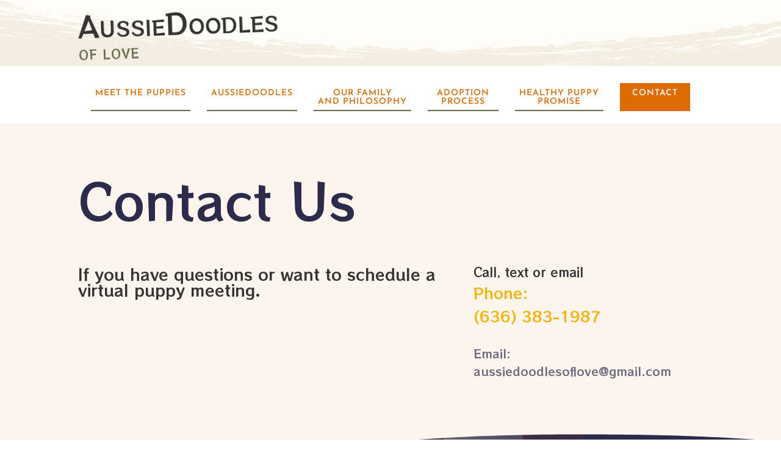

--- FILE ---
content_type: text/css
request_url: https://www.aussiedoodlesoflove.com/wp-content/themes/divi-child/style.css?ver=4.14.7
body_size: -86
content:
/*
Theme Name:     divi-child
Description:    Child theme for Divi
Author:         wpAppDev
Template:       Divi

(optional values you can add: Theme URI, Author URI, Version, License, License URI, Tags, Text Domain)
*/

/*
#main-footer {
	position: fixed;
	width: 100%;
	bottom: 0;
}
*/
/* Set footer height */
/*
body #main-footer {
	height: 105px ;
}

#main-content {
    margin-bottom: 105px;
}
*/

@media (max-width: 980px) {
	.et-social-icons, #footer-info, #footer-bottom .nap {
	    float: none;
	    text-align: center;
	}	
}


--- FILE ---
content_type: text/css
request_url: https://www.aussiedoodlesoflove.com/wp-content/et-cache/1/16/496/et-core-unified-496.min.css?ver=1749220414
body_size: 87
content:
.et_pb_gallery_item{margin-bottom:10px!important}.mu_register.wp-signup-container{min-width:290px;max-width:800px;margin:0 auto;padding:50px 0 100px 0}.mu_register.wp-signup-container form{max-width:600px;margin:0 auto}.mu_register.wp-signup-container form input.submit{max-width:250px;margin:0 auto}.wpas-submit-ticket .wpas-ticket-buttons-top,.wpas-ticket-list .wpas-ticket-buttons-top{display:none}#main-content .wpas-submission-form-inside-after-subject.container{padding-top:0;margin:0;width:100%}.single-ticket article{max-width:1080px;margin:0 auto}.single-ticket .wpas-ticket-details .wpas-ticket-buttons-top{display:none}.wpas-ticket-details{margin-bottom:50px}#main-content .mobile_menu_bar::after{content:'Account Menu';display:flex;margin:10px 40px}s,strike{text-decoration:none;position:relative}s::before,strike::before{top:50%;background:red;opacity:.7;content:'';width:110%;position:absolute;height:.1em;border-radius:.1em;left:-5%;white-space:nowrap;display:block;transform:rotate(-15deg)}s.straight::before,strike.straight::before{transform:rotate(0deg);left:-1%;width:102%}